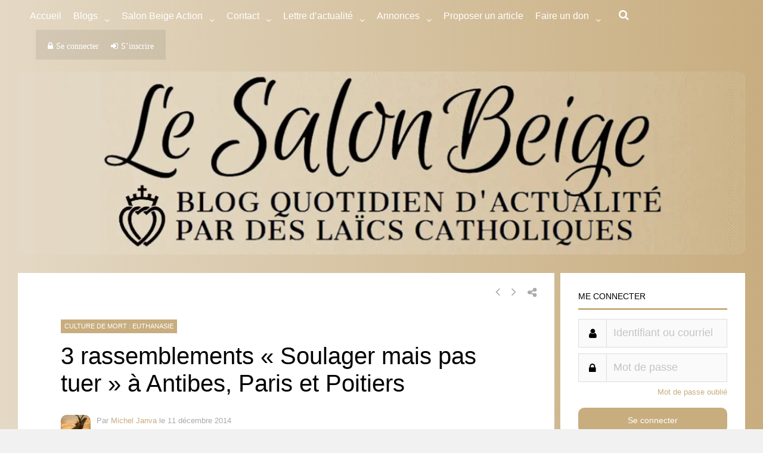

--- FILE ---
content_type: text/html; charset=utf-8
request_url: https://theochrone.fr/en/spill/day_mobile?date_seule_day=12&date_seule_month=12&date_seule_year=2025&proper=roman
body_size: -110
content:








<style>
a
{
    color: black;
    text-decoration: none;
}
a:hover
{
    text-decoration: underline;
}
</style>

<a href="https://theochrone.fr/kalendarium/date_seule?date_seule_day=12&amp;date_seule_month=12&amp;date_seule_year=2025&amp;proper=roman&amp;pal=False#resultup" target="blank" id="today" class="black-link" alt="More details on Theochrone" title="More details on Theochrone">Dec. 12, 2025</a> : <a target='blank' href="http://www.introibo.fr/-Temps-de-l-Avent-" id="text-mass" alt="Texts of the Mass and the Divine Office" title="Texts of the Mass and the Divine Office">Thursday of the second week of Advent </a>
